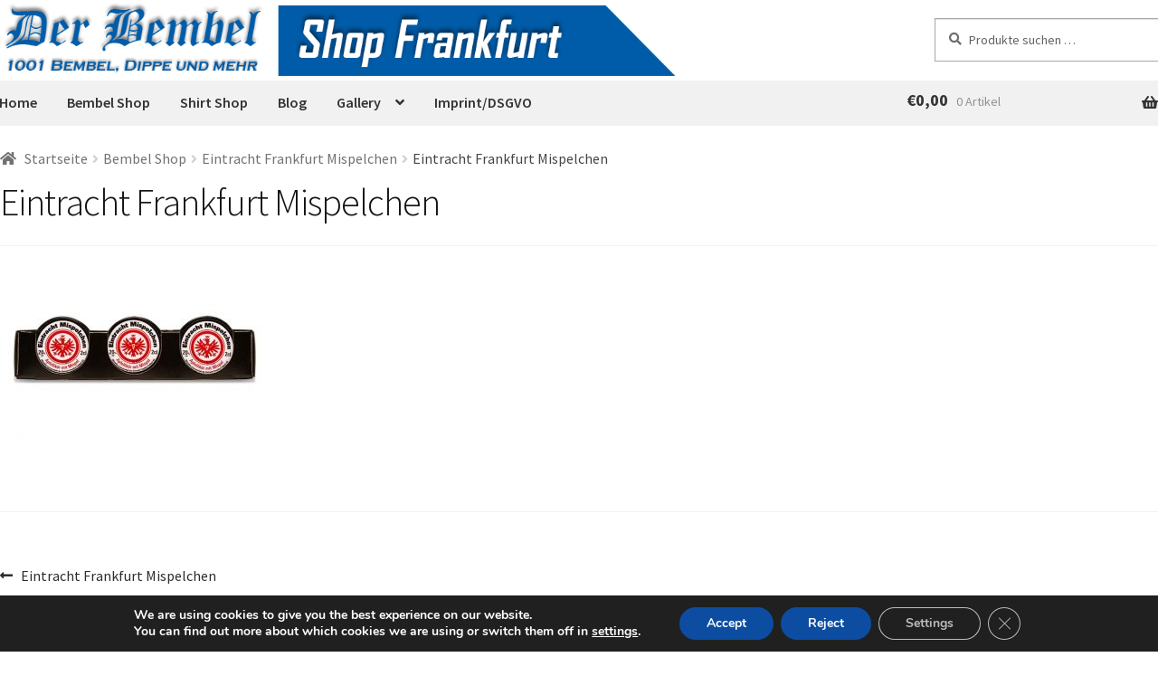

--- FILE ---
content_type: text/css; charset=utf-8
request_url: https://www.bembelproduktion.de/wp-content/themes/storefront-child/style.css?ver=1.0.2
body_size: 15630
content:
/*
Theme Name: storefront-child
Theme URI: bembelproduktion
Template: storefront
Author: bembel
Version: 1.0.2
Updated: 2024-07-28 21:38:58

*/



html{
    font-family:sans-serif;
    -ms-text-size-adjust:100%;
    -webkit-text-size-adjust:100%
}
body{
    margin:0
}
article,aside,details,figcaption,figure,footer,header,hgroup,main,menu,nav,section,summary{
    display:block
}
audio,canvas,progress,video{
    display:inline-block;
    vertical-align:baseline
}
audio:not([controls]){
    display:none;
    height:0
}
[hidden],template{
    display:none
}
a{
    background-color:rgba(0,0,0,0)
}
a:active,a:hover{
    outline:0
}
abbr[title]{
    border-bottom:1px dotted
}
b,strong{
    font-weight:bold
}
dfn{
    font-style:italic
}
h1{
    font-size:2em;
    margin:.67em 0
}
mark{
    background:#ff0;
    color:#000
}
small{
    font-size:80%
}
sub,sup{
    font-size:75%;
    line-height:0;
    position:relative;
    vertical-align:baseline
}
sup{
    top:-0.5em
}
sub{
    bottom:-0.25em
}
img{
    border:0
}
svg:not(:root){
    overflow:hidden
}
figure{
    margin:1em 40px
}
hr{
    box-sizing:content-box;
    height:0
}
pre{
    overflow:auto
}
code,kbd,pre,samp{
    font-family:monospace,monospace;
    font-size:1em
}
button,input,optgroup,select,textarea{
    color:inherit;
    font:inherit;
    margin:0
}
button{
    overflow:visible
}
button,select{
    text-transform:none
}
button,html input[type=button],input[type=reset],input[type=submit]{
    -webkit-appearance:button;
    cursor:pointer
}
button[disabled],html input[disabled]{
    cursor:default
}
button::-moz-focus-inner,input::-moz-focus-inner{
    border:0;
    padding:0
}
input{
    line-height:normal
}
input[type=checkbox],input[type=radio]{
    box-sizing:border-box;
    padding:0
}
input[type=number]::-webkit-inner-spin-button,input[type=number]::-webkit-outer-spin-button{
    height:auto
}
input[type=search]{
    -webkit-appearance:textfield;
    box-sizing:content-box
}
input[type=search]::-webkit-search-cancel-button,input[type=search]::-webkit-search-decoration{
    -webkit-appearance:none
}
fieldset{
    border:1px solid silver;
    margin:0 2px;
    padding:.35em .625em .75em
}
legend{
    border:0;
    padding:0
}
textarea{
    overflow:auto
}
optgroup{
    font-weight:bold
}
table{
    border-collapse:collapse;
    border-spacing:0
}
td,th{
    padding:0
}
body{
    -ms-word-wrap:break-word;
    word-wrap:break-word
}
body,button,input,textarea{
    color:#43454b;
    font-family:"Source Sans Pro","HelveticaNeue-Light","Helvetica Neue Light","Helvetica Neue",Helvetica,Arial,"Lucida Grande",sans-serif;
    line-height:1.618;
    text-rendering:optimizeLegibility;
    font-weight:400
}
select{
    color:initial;
    font-family:"Source Sans Pro","HelveticaNeue-Light","Helvetica Neue Light","Helvetica Neue",Helvetica,Arial,"Lucida Grande",sans-serif;
    max-width:100%
}
summary{
    display:list-item
}
h1,h2,h3,h4,h5,h6{
    clear:both;
    font-weight:300;
    margin:0 0 .5407911001em;
    color:#131315
}
h1 a,h2 a,h3 a,h4 a,h5 a,h6 a{
    font-weight:300
}
h1,.alpha{
    font-size:2.617924em;
    line-height:1.214;
    letter-spacing:-1px
}
h2,.beta{
    font-size:2em;
    line-height:1.214
}
h2+h3,.beta+h3{
    border-top:1px solid rgba(0,0,0,.05);
    padding-top:.5407911001em
}
h3,.gamma{
    font-size:1.618em
}
h4,.delta{
    font-size:1.41575em
}
.alpha,.beta,.gamma,.delta{
    display:block
}
p+h2,p+header h2,p+h3,p+h4,ul+h2,ul+header h2,ul+h3,ul+h4,ol+h2,ol+header h2,ol+h3,ol+h4,table+h2,table+header h2,table+h3,table+h4,blockquote+h2,blockquote+header h2,blockquote+h3,blockquote+h4,form+h2,form+header h2,form+h3,form+h4{
    margin-top:2.2906835em
}
hr{
    background-color:#ccc;
    border:0;
    height:1px;
    margin:0 0 1.41575em
}
p{
    margin:0 0 1.41575em
}
ul,ol{
    margin:0 0 1.41575em 3em;
    padding:0
}
ul{
    list-style:disc
}
ol{
    list-style:decimal
}
li>ul,li>ol{
    margin-bottom:0;
    margin-left:1em
}
dt{
    font-weight:600
}
dd{
    margin:0 0 1.618em
}
b,strong{
    font-weight:600
}
dfn,cite,em,i{
    font-style:italic
}
blockquote{
    padding:0 1em;
    border-left:3px solid rgba(0,0,0,.05);
    font-style:italic
}
address{
    margin:0 0 1.41575em
}
pre{
    background:rgba(0,0,0,.1);
    font-family:"Courier 10 Pitch",Courier,monospace;
    margin-bottom:1.618em;
    padding:1.618em;
    overflow:auto;
    max-width:100%
}
code,kbd,tt,var{
    font-family:Monaco,Consolas,"Andale Mono","DejaVu Sans Mono",monospace;
    background-color:rgba(0,0,0,.05);
    padding:.202em .5407911001em
}
abbr,acronym{
    border-bottom:1px dotted #666;
    cursor:help
}
mark,ins{
    text-decoration:none;
    font-weight:600;
    background:rgba(0,0,0,0)
}
sup,sub{
    font-size:75%;
    height:0;
    line-height:0;
    position:relative;
    vertical-align:baseline
}
sup{
    bottom:1ex
}
sub{
    top:.5ex
}
small{
    font-size:75%
}
big{
    font-size:125%
}
figure{
    margin:0
}
img{
    height:auto;
    max-width:100%;
    display:block;
    border-radius:3px
}
a{
    color:#2c2d33;
    text-decoration:none
}
a:focus,input:focus,textarea:focus,button:focus{
    outline:2px solid #7f54b3
}
.storefront-cute *{
    font-family:"Comic Sans MS",sans-serif
}
*{
    box-sizing:border-box
}
body{
    background-color:#fff;
    overflow-x:hidden
}
.site{
/*     overflow-x:hidden */
}
.site-content,.header-widget-region{
    -webkit-tap-highlight-color:rgba(0,0,0,0)
}
.site-header{
    /* background-color:#2c2d33; */
    /* padding-top:1.618em; */
    padding-bottom:1.618em;
    color:#9aa0a7;
    background-position:center center;
    position:relative;
    z-index:999;
    border-bottom:1px solid rgba(0,0,0,0)
}
.site-header .site-logo-anchor,.site-header .site-logo-link,.site-header .custom-logo-link{
    display:block;
    margin-bottom:0
}
.site-header .site-logo-anchor img,.site-header .site-logo-link img,.site-header .custom-logo-link img{
    width:100%;
    max-width:210px
}
.site-header .widget{
    margin-bottom:0
}
.home.blog .site-header,.home.page:not(.page-template-template-homepage) .site-header,.home.post-type-archive-product .site-header{
     margin-bottom:0em 
}
.no-wc-breadcrumb .site-header{
    margin-bottom:4.235801032em
}
.no-wc-breadcrumb.page-template-template-homepage .site-header{
    margin-bottom:0
}
.header-widget-region{
    position:relative;
    z-index:99
}
.header-widget-region::before,.header-widget-region::after{
    content:"";
    display:table
}
.header-widget-region::after{
    clear:both
}
.header-widget-region .widget{
    margin:0;
    padding:1em 0;
    font-size:.875em
}
.site-branding{
    float:left;
    margin-bottom:0;
    width:calc(100% - 120px)
}
.site-branding .site-title{
    font-size:2em;
    letter-spacing:-1px;
    margin:0
}
.site-branding .site-title a{
    font-weight:700
}
.site-branding .site-description{
    font-size:.875em;
    display:none
}
.site-branding .logo{
    margin:0
}
.site-main{
    /* margin-bottom:2.617924em */
}
.site-content{
    outline:none
}
.page-template-template-homepage:not(.has-post-thumbnail) .site-main{
    padding-top:4.235801032em
}
.page-template-template-homepage .type-page{
    padding-top:2.617924em;
    padding-bottom:2.617924em;
    position:relative
}
.page-template-template-homepage .type-page .storefront-hero__button-edit{
    position:absolute;
    top:1em;
    right:1em;
    font-size:.875em
}
.page-template-template-homepage .entry-content{
    font-size:1.1em
}
.page-template-template-homepage .entry-content p:last-child{
    margin-bottom:0
}
.page-template-template-homepage .entry-header h1{
    font-size:3.706325903em;
    margin-bottom:.2360828548em
}
.page-template-template-homepage .entry-content,.page-template-template-homepage .entry-header{
    max-width:41.0994671405em;
    margin-left:auto;
    margin-right:auto;
    text-align:center
}
.page-template-template-homepage.has-post-thumbnail .type-page.has-post-thumbnail{
    background-size:cover;
    background-position:center center;
    padding-top:6.8535260698em;
    padding-bottom:6.8535260698em
}
.page-template-template-homepage.has-post-thumbnail .type-page.has-post-thumbnail .entry-content,.page-template-template-homepage.has-post-thumbnail .type-page.has-post-thumbnail .entry-title{
    opacity:0;
    transition:all,ease,.5s
}
.page-template-template-homepage.has-post-thumbnail .type-page.has-post-thumbnail .entry-content.loaded,.page-template-template-homepage.has-post-thumbnail .type-page.has-post-thumbnail .entry-title.loaded{
    opacity:1
}
.site-footer{
    /* background-color:#f3f3f3; */
    color:#fff;
    padding:24px 10px;
}
.site-footer h1,.site-footer h2,.site-footer h3,.site-footer h4,.site-footer h5,.site-footer h6{
    color:#333437
}
.site-footer a{
    color:#2c2d33;
    text-decoration:underline
}
.site-footer a:hover{
    text-decoration:none
}
.site-footer a.button,.site-footer a.components-button:not(.is-link),.site-footer a.wp-block-button__link{
    text-decoration:none
}
.site-info {
    padding: 10px 0px 0px;
}
.site-info span[role=separator]{
    padding:0 .2360828548em 0 .3342343017em
}
.site-info span[role=separator]::before{
    content:"|"
}
.alignleft{
    display:inline;
    float:left;
    margin-right:1em
}
.alignright{
    display:inline;
    float:right;
    margin-left:1em
}
.aligncenter{
    clear:both;
    display:block;
    margin:0 auto
}
.screen-reader-text{
    border:0;
    clip:rect(1px, 1px, 1px, 1px);
    -webkit-clip-path:inset(50%);
    clip-path:inset(50%);
    height:1px;
    margin:-1px;
    overflow:hidden;
    padding:0;
    position:absolute;
    width:1px;
    word-wrap:normal !important
}
.screen-reader-text:focus{
    background-color:#f1f1f1;
    border-radius:3px;
    box-shadow:0 0 2px 2px rgba(0,0,0,.6);
    clip:auto !important;
    display:block;
    font-weight:700;
    height:auto;
    left:0;
    line-height:normal;
    padding:1em 1.618em;
    text-decoration:none;
    top:0;
    width:auto;
    z-index:100000;
    outline:none
}
.screen-reader-text.skip-link:focus{
    -webkit-clip-path:none;
    clip-path:none
}
.clear::before,.clear::after,.entry-content::before,.entry-content::after,.comment-content::before,.comment-content::after,.site-header::before,.site-header::after,.site-content::before,.site-content::after,.site-footer::before,.site-footer::after{
    content:"";
    display:table
}
.clear::after,.entry-content::after,.comment-content::after,.site-header::after,.site-content::after,.site-footer::after{
    clear:both
}
table{
    border-spacing:0;
    width:100%;
    margin:0 0 1.41575em;
    border-collapse:separate
}
table caption{
    padding:1em 0;
    font-weight:600
}
table td,table th{
    padding:1em 1.41575em;
    text-align:left;
    vertical-align:top
}
table td p:last-child,table th p:last-child{
    margin-bottom:0
}
table th{
    font-weight:600
}
table thead th{
    padding:1.41575em;
    vertical-align:middle
}
table tbody h2{
    font-size:1em;
    letter-spacing:normal;
    font-weight:400
}
table tbody h2 a{
    font-weight:400
}
.error404 .site-content .widget_product_search{
    padding:1.618em;
    background-color:rgba(0,0,0,.025)
}
.error404 .site-content .widget_product_search form{
    margin:0
}
.error404.right-sidebar .content-area,.error404.left-sidebar .content-area{
    width:100%
}
.error404 .fourohfour-columns-2{
    padding:2.617924em 0;
    border:1px solid rgba(0,0,0,.05);
    border-width:1px 0;
    margin-bottom:2.617924em
}
.error404 .fourohfour-columns-2::before,.error404 .fourohfour-columns-2::after{
    content:"";
    display:table
}
.error404 .fourohfour-columns-2::after{
    clear:both
}
.error404 .fourohfour-columns-2 ul.products li.product,.error404 .fourohfour-columns-2 .widget{
    margin-bottom:0
}
.error404 .fourohfour-columns-2 .col-1 ul.products{
    margin-bottom:2.2906835em
}
.error404 .fourohfour-columns-2 .col-1 ul.products li.product{
    width:45.4545454545%;
    float:left;
    margin-right:9.0909090909%
}
.error404 .fourohfour-columns-2 .col-1 ul.products li.product:last-child{
    margin-right:0
}
.error404 .fourohfour-columns-2 .col-2{
    padding:1.618em;
    background-color:rgba(0,0,0,.025)
}
#comments{
    padding-top:2.617924em
}
#comments .comments-title{
    border-bottom:1px solid rgba(0,0,0,.05);
    padding-bottom:.5407911001em;
    margin-bottom:1.618em
}
#comments .comment-list{
    list-style:none;
    margin-left:0
}
#comments .comment-list .comment-body::before,#comments .comment-list .comment-body::after{
    content:"";
    display:table
}
#comments .comment-list .comment-body::after{
    clear:both
}
#comments .comment-list .comment-content{
    padding-bottom:1.618em;
    margin-bottom:1.618em
}
#comments .comment-list .comment-content .comment-text{
    padding:1.618em;
    border-radius:3px
}
#comments .comment-list .comment-content .comment-text p:last-child{
    margin-bottom:0
}
#comments .comment-list .comment-meta{
    margin-bottom:1em
}
#comments .comment-list .comment-meta .avatar{
    margin-bottom:1em;
    max-width:64px;
    height:auto
}
#comments .comment-list .comment-meta a.comment-date{
    font-size:.875em
}
#comments .comment-list .comment-meta cite{
    font-style:normal;
    clear:both;
    display:block
}
#comments .comment-list .reply{
    margin-bottom:1.618em;
    padding-top:.6180469716em
}
#comments .comment-list .reply::before,#comments .comment-list .reply::after{
    content:"";
    display:table
}
#comments .comment-list .reply::after{
    clear:both
}
#comments .comment-list .reply a{
    display:inline-block;
    margin-right:1em
}
#comments .comment-list .reply a:last-child{
    margin-right:0
}
#comments .comment-list .children{
    list-style:none
}
.comment-content a{
    word-wrap:break-word
}
#respond{
    clear:both;
    padding:1.618em;
    background-color:rgba(0,0,0,.0125);
    position:relative
}
#respond .comment-form-author input,#respond .comment-form-email input,#respond .comment-form-url input{
    width:100%
}
#respond .form-submit,#respond form{
    margin-bottom:0
}
#respond #cancel-comment-reply-link{
    position:absolute;
    top:.5407911001em;
    right:.5407911001em;
    display:block;
    height:1em;
    width:1em;
    overflow:hidden;
    line-height:1;
    font-size:1.41575em;
    text-align:center;
    transition:transform,ease,.3s
}
#respond #cancel-comment-reply-link:hover{
    transform:scale(1.3)
}
.hentry{
    /* margin:0 0 4.235801032em */
}
.hentry .wp-post-image{
    margin-bottom:1.618em;
    margin-left:auto;
    margin-right:auto
}
.hentry .entry-header{
    margin-bottom:1em;
    border-bottom:1px solid rgba(0,0,0,.05)
}
.hentry .entry-header .posted-on,.hentry .entry-header .post-author,.hentry .entry-header .post-comments,.hentry .entry-header .byline{
    font-size:.875em
}
.hentry .entry-header .posted-on a,.hentry .entry-header .post-author a,.hentry .entry-header .post-comments a,.hentry .entry-header .byline a{
    font-weight:600;
    text-decoration:underline
}
.hentry .entry-header .posted-on a:hover,.hentry .entry-header .post-author a:hover,.hentry .entry-header .post-comments a:hover,.hentry .entry-header .byline a:hover{
    text-decoration:none
}
.hentry .entry-content a{
    text-decoration:underline
}
.hentry .entry-content a:hover{
    text-decoration:none
}
.hentry .entry-content a.button,.hentry .entry-content a.components-button:not(.is-link),.hentry .entry-content a.wp-block-button__link{
    text-decoration:none
}
.hentry .entry-taxonomy{
    margin:1.41575em 0 0;
    padding-top:1em;
    border-top:1px solid rgba(0,0,0,.05)
}
.hentry.type-page .entry-header{
    border-bottom:0;
    margin-bottom:0
}
.cat-links,.tags-links{
    font-size:.875em
}
.cat-links a,.tags-links a{
    color:#727272;
    font-weight:600;
    text-decoration:underline
}
.byline,.updated:not(.published){
    display:none
}
.single .byline,.group-blog .byline{
    display:inline
}
.page-links{
    clear:both;
    margin:0 0 1em
}
form{
    margin-bottom:1.618em
}
button,input,select,textarea{
    font-size:100%;
    margin:0
}
button,input[type=button],input[type=reset],input[type=submit],.button,.wc-block-grid__products .wc-block-grid__product .wp-block-button__link,.added_to_cart{
    border:0;
    border-radius:0;
    background:none;
    background-color:#43454b;
    border-color:#43454b;
    color:#fff;
    cursor:pointer;
    padding:.6180469716em 1.41575em;
    text-decoration:none;
    font-weight:600;
    text-shadow:none;
    display:inline-block;
    -webkit-appearance:none
}
button::after,input[type=button]::after,input[type=reset]::after,input[type=submit]::after,.button::after,.wc-block-grid__products .wc-block-grid__product .wp-block-button__link::after,.added_to_cart::after{
    display:none
}
button.cta,button.alt,input[type=button].cta,input[type=button].alt,input[type=reset].cta,input[type=reset].alt,input[type=submit].cta,input[type=submit].alt,.button.cta,.button.alt,.wc-block-grid__products .wc-block-grid__product .wp-block-button__link.cta,.wc-block-grid__products .wc-block-grid__product .wp-block-button__link.alt,.added_to_cart.cta,.added_to_cart.alt{
    background-color:#2c2d33;
    border-color:#2c2d33
}
button.cta:hover,button.alt:hover,input[type=button].cta:hover,input[type=button].alt:hover,input[type=reset].cta:hover,input[type=reset].alt:hover,input[type=submit].cta:hover,input[type=submit].alt:hover,.button.cta:hover,.button.alt:hover,.wc-block-grid__products .wc-block-grid__product .wp-block-button__link.cta:hover,.wc-block-grid__products .wc-block-grid__product .wp-block-button__link.alt:hover,.added_to_cart.cta:hover,.added_to_cart.alt:hover{
    background-color:#2c2d33
}
button:hover,input[type=button]:hover,input[type=reset]:hover,input[type=submit]:hover,.button:hover,.wc-block-grid__products .wc-block-grid__product .wp-block-button__link:hover,.added_to_cart:hover{
    color:#fff
}
button.loading,input[type=button].loading,input[type=reset].loading,input[type=submit].loading,.button.loading,.wc-block-grid__products .wc-block-grid__product .wp-block-button__link.loading,.added_to_cart.loading{
    opacity:.5
}
button.small,input[type=button].small,input[type=reset].small,input[type=submit].small,.button.small,.wc-block-grid__products .wc-block-grid__product .wp-block-button__link.small,.added_to_cart.small{
    padding:.5407911001em .875em;
    font-size:.875em
}
button.disabled,button:disabled,input[type=button].disabled,input[type=button]:disabled,input[type=reset].disabled,input[type=reset]:disabled,input[type=submit].disabled,input[type=submit]:disabled,.button.disabled,.button:disabled,.wc-block-grid__products .wc-block-grid__product .wp-block-button__link.disabled,.wc-block-grid__products .wc-block-grid__product .wp-block-button__link:disabled,.added_to_cart.disabled,.added_to_cart:disabled{
    opacity:.5 !important;
    cursor:not-allowed
}
button.disabled:hover,button:disabled:hover,input[type=button].disabled:hover,input[type=button]:disabled:hover,input[type=reset].disabled:hover,input[type=reset]:disabled:hover,input[type=submit].disabled:hover,input[type=submit]:disabled:hover,.button.disabled:hover,.button:disabled:hover,.wc-block-grid__products .wc-block-grid__product .wp-block-button__link.disabled:hover,.wc-block-grid__products .wc-block-grid__product .wp-block-button__link:disabled:hover,.added_to_cart.disabled:hover,.added_to_cart:disabled:hover{
    opacity:.5 !important
}
.button.woocommerce-MyAccount-downloads-file{
    overflow-wrap:anywhere;
    word-break:break-word;
    -ms-word-break:break-all
}
.wc-block-components-button:not(.is-link).disabled,.wc-block-components-button:not(.is-link):disabled{
    opacity:.5;
    cursor:not-allowed
}
.wc-block-components-button:not(.is-link).disabled:hover,.wc-block-components-button:not(.is-link):disabled:hover{
    opacity:.5
}
input[type=checkbox],input[type=radio]{
    padding:0
}
input[type=checkbox]+label,input[type=radio]+label{
    margin:0 0 0 .3819820591em
}
input[type=search]::-webkit-search-decoration{
    -webkit-appearance:none
}
input[type=search]{
    box-sizing:border-box
}
input[type=search]::placeholder{
    color:#616161
}
button::-moz-focus-inner,input::-moz-focus-inner{
    border:0;
    padding:0
}
input[type=text],input[type=number],input[type=email],input[type=tel],input[type=url],input[type=password],input[type=search],textarea,.input-text{
    padding:.6180469716em;
     background-color:inherit;
    color:#43454b;
    border:0;
    border: 1px solid #a8a8a8;
    -webkit-appearance:none;
    box-sizing:border-box;
    font-weight:400;
    box-shadow:inset 0 1px 1px rgba(0,0,0,.125)
}
input[type=text]:focus,input[type=number]:focus,input[type=email]:focus,input[type=tel]:focus,input[type=url]:focus,input[type=password]:focus,input[type=search]:focus,textarea:focus,.input-text:focus{
    background-color:inherit;
}
textarea{
    overflow:auto;
    padding-left:.875em;
    vertical-align:top;
    width:100%
}
label{
    font-weight:400
}
label.inline input{
    width:auto
}
fieldset{
    padding:1.618em;
    padding-top:1em;
    border:0;
    margin:0;
    margin-bottom:1.618em;
    margin-top:1.618em
}
fieldset legend{
    font-weight:600;
    padding:.6180469716em 1em;
    margin-left:-1em
}
[placeholder]:focus::-webkit-input-placeholder{
    -webkit-transition:opacity .5s .5s ease;
    transition:opacity .5s .5s ease;
    opacity:0
}
.page-content img.wp-smiley,.entry-content img.wp-smiley,.comment-content img.wp-smiley{
    border:none;
    margin-bottom:0;
    margin-top:0;
    padding:0;
    display:inline-block;
    border-radius:0
}
.wp-caption{
    margin-bottom:1em;
    max-width:100%
}
.wp-caption img[class*=wp-image-]{
    display:block;
    margin:0 auto
}
.wp-caption .wp-caption-text{
    text-align:left;
    font-style:italic;
    border-bottom:2px solid rgba(0,0,0,.05);
    padding:1em 0
}
.gallery{
    margin-bottom:1em
}
.gallery::before,.gallery::after{
    content:"";
    display:table
}
.gallery::after{
    clear:both
}
.gallery .gallery-item{
    float:left
}
.gallery .gallery-item .gallery-icon a{
    display:block
}
.gallery .gallery-item .gallery-icon img{
    border:none;
    height:auto;
    margin:0 auto
}
.gallery .gallery-item .gallery-caption{
    margin:0;
    text-align:center
}
.gallery.gallery-columns-1 .gallery-item{
    width:100%
}
.gallery.gallery-columns-2 .gallery-item{
    width:50%
}
.gallery.gallery-columns-3 .gallery-item{
    width:33.3%
}
.gallery.gallery-columns-4 .gallery-item{
    width:25%
}
.gallery.gallery-columns-5 .gallery-item{
    width:20%
}
.gallery.gallery-columns-6 .gallery-item{
    width:16.666666667%
}
.gallery.gallery-columns-7 .gallery-item{
    width:14.285714286%
}
.gallery.gallery-columns-8 .gallery-item{
    width:12.5%
}
.gallery.gallery-columns-9 .gallery-item{
    width:11.111111111%
}
embed,iframe,object,video{
    max-width:100%
}
.secondary-navigation{
    display:none
}
button.menu-toggle{
    cursor:pointer;
    text-align:left;
    float:right;
    position:relative;
    border:2px solid rgba(0,0,0,0);
    box-shadow:none;
    border-radius:2px;
    background-image:none;
    padding:.6180469716em .875em .6180469716em 2.617924em;
    font-size:.875em;
    max-width:120px
}
button.menu-toggle:hover{
    background-image:none
}
button.menu-toggle span::before{
    transition:all,ease,.2s
}
button.menu-toggle::before,button.menu-toggle::after,button.menu-toggle span::before{
    content:"";
    display:block;
    height:2px;
    width:14px;
    position:absolute;
    top:50%;
    left:1em;
    margin-top:-1px;
    transition:all,ease,.2s;
    border-radius:3px
}
button.menu-toggle::before{
    transform:translateY(-4px)
}
button.menu-toggle::after{
    transform:translateY(4px)
}
.toggled button.menu-toggle::before,.toggled button.menu-toggle::after{
    transform:rotate(45deg)
}
.toggled button.menu-toggle::after{
    transform:rotate(-45deg)
}
.toggled button.menu-toggle span::before{
    opacity:0
}
.primary-navigation{
    display:none
}
.main-navigation::before,.main-navigation::after{
    content:"";
    display:table
}
.main-navigation::after{
    clear:both
}
.main-navigation div.menu{
    display:none
}
.main-navigation div.menu:last-child{
    display:block
}
.main-navigation .menu{
    clear:both
}
.handheld-navigation,.nav-menu,.main-navigation div.menu>ul:not(.nav-menu){
    overflow:hidden;
    max-height:0;
    transition:all,ease,.8s
}
.handheld-navigation{
    clear:both
}
.handheld-navigation ul{
    margin:0
}
.handheld-navigation ul.menu li{
    position:relative
}
.handheld-navigation ul.menu li button::after{
    transition:all,ease,.9s
}
.handheld-navigation ul.menu li button.toggled-on::after{
    transform:rotate(180deg)
}
.handheld-navigation ul.menu .sub-menu{
    visibility:hidden;
    opacity:0;
    max-height:0;
    transition:all,ease,.9s
}
.handheld-navigation ul.menu .sub-menu.toggled-on{
    visibility:visible;
    max-height:9999px;
    opacity:1
}
.handheld-navigation .dropdown-toggle{
    background:rgba(0,0,0,0);
    position:absolute;
    top:0;
    right:0;
    display:block
}
.main-navigation.toggled .handheld-navigation,.main-navigation.toggled .menu>ul:not(.nav-menu),.main-navigation.toggled ul[aria-expanded=true]{
    max-height:9999px
}
.main-navigation ul{
    margin-left:0;
    list-style:none;
    margin-bottom:0
}
.main-navigation ul ul{
    display:block;
    margin-left:1.41575em
}
.main-navigation ul li a{
    padding:.875em 0;
    display:block
}
.main-navigation ul li a:hover{
    color:#e6e6e6
}
.site-main nav.navigation{
    clear:both;
    padding:2.617924em 0
}
.site-main nav.navigation::before,.site-main nav.navigation::after{
    content:"";
    display:table
}
.site-main nav.navigation::after{
    clear:both
}
.site-main nav.navigation .nav-previous a,.site-main nav.navigation .nav-next a{
    display:inline-block
}
.site-main nav.navigation .nav-previous{
    float:left;
    width:50%
}
.site-main nav.navigation .nav-next{
    float:right;
    text-align:right;
    width:50%
}
.pagination,.woocommerce-pagination{
    padding:1em 0;
    border:1px solid rgba(0,0,0,.05);
    border-width:1px 0;
    text-align:center;
    clear:both
}
.pagination ul.page-numbers::before,.pagination ul.page-numbers::after,.woocommerce-pagination ul.page-numbers::before,.woocommerce-pagination ul.page-numbers::after{
    content:"";
    display:table
}
.pagination ul.page-numbers::after,.woocommerce-pagination ul.page-numbers::after{
    clear:both
}
.pagination .page-numbers,.woocommerce-pagination .page-numbers{
    list-style:none;
    margin:0;
    vertical-align:middle
}
.pagination .page-numbers li,.woocommerce-pagination .page-numbers li{
    display:inline-block
}
.pagination .page-numbers li .page-numbers,.woocommerce-pagination .page-numbers li .page-numbers{
    border-left-width:0;
    display:inline-block;
    padding:.3342343017em .875em;
    background-color:rgba(0,0,0,.025);
    color:#43454b
}
.pagination .page-numbers li .page-numbers.current,.woocommerce-pagination .page-numbers li .page-numbers.current{
    background-color:#2c2d33;
    border-color:#2c2d33
}
.pagination .page-numbers li .page-numbers.dots,.woocommerce-pagination .page-numbers li .page-numbers.dots{
    background-color:rgba(0,0,0,0)
}
.pagination .page-numbers li .page-numbers.prev,.pagination .page-numbers li .page-numbers.next,.woocommerce-pagination .page-numbers li .page-numbers.prev,.woocommerce-pagination .page-numbers li .page-numbers.next{
    padding-left:1em;
    padding-right:1em
}
.pagination .page-numbers li a.page-numbers:hover,.woocommerce-pagination .page-numbers li a.page-numbers:hover{
    background-color:rgba(0,0,0,.05)
}
.rtl .pagination a.next,.rtl .pagination a.prev,.rtl .woocommerce-pagination a.next,.rtl .woocommerce-pagination a.prev{
    transform:rotateY(180deg)
}
.widget{
    margin:0 0 0
}
.widget select{
    max-width:100%
}
.widget .widget-search .search-submit{
    border:0;
    clip:rect(1px, 1px, 1px, 1px);
    -webkit-clip-path:inset(50%);
    clip-path:inset(50%);
    height:1px;
    margin:-1px;
    overflow:hidden;
    padding:0;
    position:absolute;
    width:1px;
    word-wrap:normal !important
}
.widget .widget-title,.widget .widgettitle{
    font-size:1.41575em;
    letter-spacing:0;
    margin-bottom:1em;
    font-weight:300;
    border-bottom: 1px solid rgba(255, 255, 255, 0.3);
    padding: 0 0 0.5em;
    margin-bottom: 1em;
    font-weight: 300;
}

.widget ul{
    margin-left:0;
    list-style:none
}
.widget ul ul{
    margin-left:1.618em
}
.widget-area .widget{
    font-size:.875em;
    font-weight:400
}
.widget-area .widget h1.widget-title{
    font-size:1.41575em
}
.widget-area .widget a{
    font-weight:600;
    text-decoration:underline
}
.widget-area .widget a:hover{
    text-decoration:none
}
.widget-area .widget a.button,.widget-area .widget a.components-button:not(.is-link),.widget-area .widget a.wp-block-button__link{
    text-decoration:none
}
.widget-area .widget a.button{
    font-weight:600 !important
}
.widget_search form:not(.wp-block-search),.widget_product_search form:not(.wp-block-search){
    position:relative
}
.widget_search form:not(.wp-block-search) input[type=text],.widget_search form:not(.wp-block-search) input[type=search],.widget_product_search form:not(.wp-block-search) input[type=text],.widget_product_search form:not(.wp-block-search) input[type=search]{
    width:100%
}
.widget_search form:not(.wp-block-search) input[type=submit],.widget_search form:not(.wp-block-search) button[type=submit],.widget_product_search form:not(.wp-block-search) input[type=submit],.widget_product_search form:not(.wp-block-search) button[type=submit]{
    border:0;
    clip:rect(1px, 1px, 1px, 1px);
    -webkit-clip-path:inset(50%);
    clip-path:inset(50%);
    height:1px;
    margin:-1px;
    overflow:hidden;
    padding:0;
    position:absolute;
    width:1px;
    word-wrap:normal !important;
    top:0;
    left:0
}
.widget_recent_entries ul,.widget_pages ul,.widget_categories ul,.widget_archive ul,.widget_recent_comments ul,.widget_nav_menu ul,.widget_links ul,.widget_product_categories ul,.widget_layered_nav ul,.widget_layered_nav_filters ul{
    margin:0
}
.widget_recent_entries ul li,.widget_pages ul li,.widget_categories ul li,.widget_archive ul li,.widget_recent_comments ul li,.widget_nav_menu ul li,.widget_links ul li,.widget_product_categories ul li,.widget_layered_nav ul li,.widget_layered_nav_filters ul li{
    list-style:none;
    margin-bottom:1em;
    line-height:1.41575em
}
.widget_recent_entries ul .children,.widget_pages ul .children,.widget_categories ul .children,.widget_archive ul .children,.widget_recent_comments ul .children,.widget_nav_menu ul .children,.widget_links ul .children,.widget_product_categories ul .children,.widget_layered_nav ul .children,.widget_layered_nav_filters ul .children{
    margin-left:0;
    margin-top:1em
}
#wp-calendar th,#wp-calendar td,.wp-calendar-table th,.wp-calendar-table td{
    padding:.236em;
    text-align:center
}
.widget_recent_entries ul ul.children,.widget_pages ul ul.children{
    margin:.6180469716em 0 0 1.41575em
}
.widget_rating_filter .wc-layered-nav-rating{
    margin-bottom:.6180469716em
}
.widget_rating_filter .wc-layered-nav-rating a{
    text-decoration:none !important
}
.widget_rating_filter .wc-layered-nav-rating .star-rating{
    display:inline-block;
    height:1em;
    line-height:1
}
@media(min-width: 768px){
    table.shop_table_responsive tbody tr td,table.shop_table_responsive tbody tr th{
        text-align:left
    }
    .site-header{
        padding-top:0px;
		padding-bottom:0px;
    }
    .site-header .site-branding{
        display:block;
        width:100%;
        float:left;
        margin-left:0;
        margin-right:0;
        clear:both
    }
    .site-header .site-branding img{
        height:auto;
        max-width:750px;
        max-height:none
    }
    .woocommerce-active .site-header .site-branding{
        width:73.9130434783%;
        float:left;
        margin-right:4.347826087%
    }
    .woocommerce-active .site-header .site-search{
        width:21.7391304348%;
        float:right;
        margin-right:0;
        clear:none;
        margin-top:20px;
    }
    .woocommerce-active .site-header .main-navigation{
        width:73.9130434783%;
        float:left;
        margin-right:4.347826087%;
        clear:both
    }
    .woocommerce-active .site-header .site-header-cart{
        width:21.7391304348%;
        float:right;
        margin-right:0;
        margin-bottom:0
    }
    .storefront-secondary-navigation .site-header .site-branding{
        width:39.1304347826%;
        float:left;
        margin-right:4.347826087%
    }
    .storefront-secondary-navigation .site-header .secondary-navigation{
        width:56.5217391304%;
        float:right;
        margin-right:0
    }
    .storefront-secondary-navigation.woocommerce-active .site-header .site-branding{
        width:21.7391304348%;
        float:left;
        margin-right:4.347826087%
    }
    .storefront-secondary-navigation.woocommerce-active .site-header .secondary-navigation{
        width:47.8260869565%;
        float:left;
        margin-right:4.347826087%
    }
    .site-branding .site-description{
        margin-bottom:0;
        display:block
    }
    .site-branding,.site-search,.site-header-cart,.site-logo-anchor,.site-logo-link,.custom-logo-link{
        /* margin-bottom:1.41575em */
    }
    .site-header .subscribe-and-connect-connect{
        float:right;
        margin-bottom:1em
    }
    .site-header .subscribe-and-connect-connect .icons{
        list-style:none;
        margin:0
    }
    .site-header .subscribe-and-connect-connect .icons a{
        font-size:1em !important
    }
    .site-header .subscribe-and-connect-connect .icons li{
        margin:0 0 0 .5407911001em !important;
        display:inline-block
    }
    .col-full{
		max-width:1320px!important;
        width:1320px!important;
        max-width:100%;
        padding-left:0px;
        padding-right:0px;
        margin-left:auto;
        margin-right:auto;
        /* padding:0 2.617924em; */
        box-sizing:content-box
    }
    .col-full::before,.col-full::after{
        content:"";
        display:table
    }
    .col-full::after{
        clear:both
    }
    .col-full:after{
        content:" ";
        display:block;
        clear:both
    }
    .site-content::before,.site-content::after{
        content:"";
        display:table
    }
    .site-content::after{
        clear:both
    }
    .content-area{
        width:73.9130434783%;
        float:left;
        margin-right:4.347826087%
    }
    .widget-area{
        width:21.7391304348%;
        float:right;
        margin-right:0
    }
    .right-sidebar .content-area{
        width:73.9130434783%;
        float:left;
        margin-right:4.347826087%
    }
    .right-sidebar .widget-area{
        width:21.7391304348%;
        float:right;
        margin-right:0
    }
    .left-sidebar .content-area{
        width:73.9130434783%;
        float:right;
        margin-right:0
    }
    .left-sidebar .widget-area{
        width:21.7391304348%;
        float:left;
        margin-right:4.347826087%
    }
    .storefront-full-width-content .content-area{
        width:100%;
        float:left;
        margin-left:0;
        margin-right:0
    }
    .content-area,.widget-area{
        /* margin-bottom:2.617924em */
    }
    .page-template-template-fullwidth-php .content-area,.page-template-template-homepage-php .content-area{
        width:100%;
        float:left;
        margin-left:0;
        margin-right:0
    }
    .footer-widgets{
        padding-top:1.235801032em;
        border-bottom:inherit!Important;
    }
    .footer-widgets::before,.footer-widgets::after{
        content:"";
        display:table
    }
    .footer-widgets::after{
        clear:both
    }
    .footer-widgets.col-2 .block{
        width:47.8260869565%;
        float:left;
        margin-right:4.347826087%
    }
    .footer-widgets.col-2 .block.footer-widget-2{
        float:right;
        margin-right:0
    }
    .footer-widgets.col-3 .block{
        width:30.4347826087%;
        float:left;
        margin-right:4.347826087%
    }
    .footer-widgets.col-3 .block.footer-widget-3{
        float:right;
        margin-right:0
    }
    .footer-widgets.col-4 .block{
        width:21.7391304348%;
        float:left;
        margin-right:4.347826087%
    }
    .footer-widgets.col-4 .block.footer-widget-4{
        float:right;
        margin-right:0
    }
    .comment-list::before,.comment-list::after{
        content:"";
        display:table
    }
    .comment-list::after{
        clear:both
    }
    .comment-list .comment{
        clear:both
    }
    .comment-list .comment-meta{
        width:17.6470588235%;
        float:left;
        margin-right:5.8823529412%;
        text-align:right
    }
    .comment-list .comment-meta .avatar{
        float:right
    }
    .comment-list .comment-content{
        padding-bottom:3.706325903em;
        margin-bottom:3.706325903em
    }
    .comment-list .comment-content,.comment-list #respond{
        width:76.4705882353%;
        float:right;
        margin-right:0
    }
    .comment-list #respond{
        float:right
    }
    .comment-list #respond .comment-form-author,.comment-list #respond .comment-form-email,.comment-list #respond .comment-form-url{
        width:100%;
        margin-right:0
    }
    .comment-list .comment-body #respond{
        box-shadow:0 6px 2em rgba(0,0,0,.2);
        margin-bottom:2.617924em;
        margin-top:-1.618em
    }
    .comment-list .reply{
        clear:both;
        text-align:right
    }
    .comment-list ol.children{
        width:88.2352941176%;
        float:right;
        margin-right:0;
        list-style:none
    }
    .comment-list ol.children .comment-meta{
        width:20%;
        float:left;
        margin-right:6.6666666667%
    }
    .comment-list ol.children .comment-content,.comment-list ol.children #respond{
        width:73.3333333333%;
        float:right;
        margin-right:0
    }
    .comment-list ol.children ol.children{
        width:86.6666666667%;
        float:right;
        margin-right:0
    }
    .comment-list ol.children ol.children .comment-meta{
        width:23.0769230769%;
        float:left;
        margin-right:7.6923076923%
    }
    .comment-list ol.children ol.children .comment-content,.comment-list ol.children ol.children #respond{
        width:69.2307692308%;
        float:right;
        margin-right:0
    }
    .comment-list ol.children ol.children ol.children{
        width:84.6153846154%;
        float:right;
        margin-right:0
    }
    .comment-list ol.children ol.children ol.children .comment-meta{
        width:27.2727272727%;
        float:left;
        margin-right:9.0909090909%
    }
    .comment-list ol.children ol.children ol.children .comment-content,.comment-list ol.children ol.children ol.children #respond{
        width:63.6363636364%;
        float:right;
        margin-right:0
    }
    .comment-list ol.children ol.children ol.children ol.children{
        width:81.8181818182%;
        float:right;
        margin-right:0
    }
    .comment-list ol.children ol.children ol.children ol.children .comment-meta{
        width:33.3333333333%;
        float:left;
        margin-right:11.1111111111%
    }
    .comment-list ol.children ol.children ol.children ol.children .comment-content,.comment-list ol.children ol.children ol.children ol.children #respond{
        width:55.5555555556%;
        float:right;
        margin-right:0
    }
    #respond{
        padding:2.617924em
    }
    #respond .comment-form-author,#respond .comment-form-email,#respond .comment-form-url{
        width:29.4117647059%;
        float:left;
        margin-right:5.8823529412%
    }
    #respond .comment-form-url{
        float:right;
        margin-right:0
    }
    #respond .comment-form-comment{
        clear:both
    }
    .hentry .entry-header{
        margin-bottom:0
    }
    .menu-toggle,.handheld-navigation,.main-navigation.toggled .handheld-navigation,.main-navigation.toggled div.menu{
        display:none
    }
    .primary-navigation{
        display:block
    }
    .main-navigation,.secondary-navigation{
        clear:both;
        display:block;
        width:100%
    }
    .main-navigation ul,.secondary-navigation ul{
        list-style:none;
        margin:0;
        padding-left:0;
        display:block
    }
    .main-navigation ul li,.secondary-navigation ul li{
        position:relative;
        display:inline-block;
        text-align:left
    }
    .main-navigation ul li a,.secondary-navigation ul li a{
        display:block
    }
    .main-navigation ul li a::before,.secondary-navigation ul li a::before{
        display:none
    }
    .main-navigation ul li:hover>ul,.main-navigation ul li.focus>ul,.secondary-navigation ul li:hover>ul,.secondary-navigation ul li.focus>ul{
        left:0;
        display:block
    }
    .main-navigation ul li:hover>ul li>ul,.main-navigation ul li.focus>ul li>ul,.secondary-navigation ul li:hover>ul li>ul,.secondary-navigation ul li.focus>ul li>ul{
        left:-9999px
    }
    .main-navigation ul li:hover>ul li>ul.sub-menu--is-touch-device,.main-navigation ul li.focus>ul li>ul.sub-menu--is-touch-device,.secondary-navigation ul li:hover>ul li>ul.sub-menu--is-touch-device,.secondary-navigation ul li.focus>ul li>ul.sub-menu--is-touch-device{
        display:none;
        left:0
    }
    .main-navigation ul li:hover>ul li:hover>ul,.main-navigation ul li:hover>ul li.focus>ul,.main-navigation ul li.focus>ul li:hover>ul,.main-navigation ul li.focus>ul li.focus>ul,.secondary-navigation ul li:hover>ul li:hover>ul,.secondary-navigation ul li:hover>ul li.focus>ul,.secondary-navigation ul li.focus>ul li:hover>ul,.secondary-navigation ul li.focus>ul li.focus>ul{
        left:100%;
        top:0;
        display:block
    }
    .main-navigation ul ul,.secondary-navigation ul ul{
        float:left;
        position:absolute;
        top:100%;
        z-index:99999;
        left:-9999px
    }
    .main-navigation ul ul.sub-menu--is-touch-device,.secondary-navigation ul ul.sub-menu--is-touch-device{
        display:none;
        left:0
    }
    .main-navigation ul ul li,.secondary-navigation ul ul li{
        display:block
    }
    .main-navigation ul ul li a,.secondary-navigation ul ul li a{
        width:200px
    }
    ul.menu li.current-menu-item>a{
        color:#43454b
    }
    .storefront-primary-navigation{
        clear:both;
        background-color: #f1f1f1;
        
    }
    .storefront-primary-navigation::before,.storefront-primary-navigation::after{
        content:"";
        display:table
    }
    .storefront-primary-navigation::after{
        clear:both
    }
    .main-navigation div.menu{
        display:block
    }
    .main-navigation ul.menu,.main-navigation ul.nav-menu{
        max-height:none;
        overflow:visible;
        margin-left:-1em;
        transition:none
    }
    .main-navigation ul.menu>li>a,.main-navigation ul.nav-menu>li>a{
        /* padding:1.618em 1em; */
        padding: 12px 15px!important;
        font-weight: 600;
    }
    .main-navigation ul.menu>li.menu-item-has-children:hover::after,.main-navigation ul.menu>li.page_item_has_children:hover::after,.main-navigation ul.nav-menu>li.menu-item-has-children:hover::after,.main-navigation ul.nav-menu>li.page_item_has_children:hover::after{
        display:block
    }
    .main-navigation ul.menu ul,.main-navigation ul.nav-menu ul{
        margin-left:0
    }
    .main-navigation ul.menu ul li a,.main-navigation ul.nav-menu ul li a{
        padding:.875em 1.41575em;
        font-weight:400;
        font-size:.875em
    }
    .main-navigation ul.menu ul li:last-child,.main-navigation ul.nav-menu ul li:last-child{
        border-bottom:0
    }
    .main-navigation ul.menu ul ul,.main-navigation ul.nav-menu ul ul{
        margin-left:0;
        box-shadow:none
    }
    .main-navigation ul.menu ul a:hover,.main-navigation ul.menu ul li:hover>a,.main-navigation ul.menu ul li.focus,.main-navigation ul.nav-menu ul a:hover,.main-navigation ul.nav-menu ul li:hover>a,.main-navigation ul.nav-menu ul li.focus{
        background-color:rgba(0,0,0,.025)
    }
    .main-navigation a{
        padding:0 1em 2.2906835em
    }
    .secondary-navigation{
        margin:0 0 1.618em;
        width:auto;
        clear:none;
        line-height:1
    }
    .secondary-navigation .menu{
        font-size:.875em;
        width:auto;
        float:right
    }
    .secondary-navigation .menu>li:hover>a{
        text-decoration:none
    }
    .secondary-navigation .menu ul a{
        padding:.326em .875em;
        background:rgba(0,0,0,.05)
    }
    .secondary-navigation .menu ul li:first-child a{
        padding-top:1em
    }
    .secondary-navigation .menu ul li:last-child a{
        padding-bottom:1em
    }
    .secondary-navigation .menu ul ul{
        margin-top:-.6180469716em
    }
    .secondary-navigation .menu a{
        padding:1em .875em;
        color:#737781;
        font-weight:400
    }
    .secondary-navigation .menu a:hover{
        text-decoration:none
    }
    .error404 .fourohfour-columns-2 .col-1{
        width:47.8260869565%;
        float:left;
        margin-right:4.347826087%
    }
    .error404 .fourohfour-columns-2 .col-1 ul.products{
        margin-bottom:0
    }
    .error404 .fourohfour-columns-2 .col-2{
        width:47.8260869565%;
        float:right;
        margin-right:0
    }
}
@media(max-width: 66.4989378333em){
    .col-full{
        margin-left:2.617924em;
        margin-right:2.617924em;
        padding:0
    }
}
@media(max-width: 568px){
    .col-full{
        margin-left:1.41575em;
        margin-right:1.41575em;
        padding:0
    }
}
 



/** new css start **/
#page {
	display: flex;
    flex-direction: column;
    min-height: 100vh;
}
#content{
	display: flex;
    flex-direction: column;
    min-height: 100vh;
}
#colophon{
	margin-top:auto;
}

.woocommerce-pagination .page-numbers li .page-numbers.current {
    color: #fff !important;
}
.page-numbers li .page-numbers:not(.current) {
    font-size: 16px!important;
}
h2.woocommerce-loop-product__title {
    margin-top: 10px;
}
.shop_table tbody tr th,.shop_table tbody tr td{
	border: 1px solid #d9d9d9;
}
.shop_table thead tr th,.shop_table tbody tr td,.shop_table tfoot tr th,.shop_table tfoot tr td{border: 1px solid #d9d9d9;}


.product > a img{
   object-fit: cover;
    margin: 0px !important;
    width: 100%;
	height: 300px;
}
.product-template-default .product > a h2{
    display: -webkit-box;
    text-overflow: ellipsis;
    -webkit-line-clamp: 1;
    -webkit-box-orient: vertical;
    overflow: hidden;
    height: 26px;
}
.search .product > a h2{
    display: -webkit-box;
    text-overflow: ellipsis;
    -webkit-line-clamp: 1;
    -webkit-box-orient: vertical;
    overflow: hidden;
    height: 26px;
}
.tax-product_cat .product > a h2{
    display: -webkit-box;
    text-overflow: ellipsis;
    -webkit-line-clamp: 1;
    -webkit-box-orient: vertical;
    overflow: hidden;
    height: 25px;
}
.product > a h2{
    display: -webkit-box;
    text-overflow: ellipsis;
    -webkit-line-clamp: 2;
    -webkit-box-orient: vertical;
    overflow: hidden;
    height: 41px;
}
ul.products li.product .button{
    background-color: #005ca8;
    color:#fff;
    border-radius: 5px;
}
.wpr-grid-image-wrap img {
    height: 300px!important;
    width: 100%!important;
    object-fit: cover!important;
}
mark {
    background-color: inherit!important;
    color: #0d50f9!important;
    font-size: 18px!important;
}
.wpr-item-styles-inner .wpr-grid-item-below-content {
    border-color: #E8E8E8;
    border-style: none;
    width: 100% !important;
    box-shadow: 0px 0px 10px 6px #f1f1f1;
    padding: 15px!important;
    border-radius: 5px;
}
.elementor-5599 .elementor-element.elementor-element-07e3fd8 .wpr-grid-filters li > span {
    font-size: 18px;
}

#post-5599 > .entry-header{display: none;}
ul.products li.product .woocommerce-loop-category__title{font-size: 1.1rem!important;
    font-weight: 600!important;}

    .elementor-5599 .elementor-element.elementor-element-8c21a86 .wpr-grid-product-categories .inner-block a {
        font-size: 18px!important;
        text-decoration: none;
        color:#000!important;
    }
    span.woocommerce-Price-amount.amount {
        font-size: 18px!important;
        font-weight: 700!important;
    }
.wpr-mini-cart-remove {
    position: absolute;
    right: 0px;
    bottom: 10px;
}
.woocommerce-cart .edit-link{display:none;}
.woocommerce-product-gallery .flex-direction-nav{}
.woocommerce-tabs{
	border-top: 2px solid black;
}
.woocommerce-tabs ul.tabs li a {
  font-weight: bold;
  font-size: 18px;
}


    .elementor-5599 .elementor-element.elementor-element-8c21a86 .wpr-grid-item-add-to-cart .inner-block a {
        border-color: #005ca8!important;
        /* transition-duration: 0.1s!important; */
        padding: 5px 15px 5px 15px!important;
        background: #005ca8!important;
        color: #fff!important;
        text-decoration: none!important;
        font-size: 16px!important;
        border-radius: 4px!important;
    }
    .elementor-5599 .elementor-element.elementor-element-8c21a86 .wpr-grid-pagination a {
        color: #FFFFFF;
        background-color: #005ca8;
        border-color: #E8E8E8;
        transition-duration: 0.1s;
        border-style: none;
        margin-right: 10px;
        padding: 8px 20px 8px 20px;
        border-radius: 3px 3px 3px 3px;
        text-decoration: none;
        font-size: 18px;
    }

#menu-footer-menu > li a{text-decoration: none;}
.widget_nav_menu ul li::before {
    content: "\f105"!important;
}
ul.social-link-list {
    display: flex;
    justify-content: space-around;
}
ul.social-link-list > li{
    margin-right:5px;
 }
 ul.social-link-list > li a img{
   width:30px;
 }
 div#custom_html-2 {
    margin-bottom: 35px;
}

.payment-block.text-center {
    justify-content: center;
    display: flex;
}
.elementor-5599 .elementor-element.elementor-element-07e3fd8 .wpr-grid-pagination a {
    color: #ffffff;
    background-color: #005ca8;
    border-color: #E8E8E8;
    transition-duration: 0.1s;
    border-style: none;
    padding: 8px 20px 8px 20px;
    border-radius: 3px 3px 3px 3px;
    font-size: 16px;
    text-decoration: none;
}
.elementor-5599 .elementor-element.elementor-element-07e3fd8 .wpr-grid-item-title .inner-block a {
    text-decoration: none;
}
.elementor-5599 .elementor-element.elementor-element-07e3fd8.wpr-item-styles-inner .wpr-grid-item-below-content {
    min-height: 275px!important;
}
.post > .wpr-grid-item-inner > .wpr-grid-media-wrap{width:100%!important;}
.elementor-5599 .elementor-element.elementor-element-8c21a86 .wpr-grid-filters li > a {
    text-decoration: none;
    font-size: 20px;
    color: #000;
    font-weight: 600;
}

.site-header .custom-logo-link:focus {
    outline: none!important;
}
.menu-item-object-product_cat > a{text-decoration: none!important;}
a:focus{
    outline: none!important;
}
a{
    text-decoration: none!important;
}

.main-navigation ul li a:hover, .main-navigation ul li:hover > a, .site-title a:hover, .site-header ul.menu li.current-menu-item > a {
    color: #000!important;
    
}
.elementor-5599 .elementor-element.elementor-element-07e3fd8 .wpr-grid-filters li > .wpr-active-filter {
    background-color: #005ca8;
}
.single_add_to_cart_button{
    background-color: #005ca8!important;
}

.bws-gallery-template-default h1.entry-title {
    margin-bottom: 0px;

}
.bws-gallery-template-default .hentry .entry-header {
    border: inherit;
}
.site-info > a:last-child,.site-info > span,.site-info > a{
    display: none;
}
.site-footer >  .col-full > .site-info{
        display: none;
}
.woocommerce-breadcrumb {
    font-size: 16px!important;
}
.woocommerce-products-header{
    padding-bottom: 25px!important;
}
.woocommerce-products-header > h1{
    font-weight: 600;
}
.page-template-default #primary .entry-header{
    padding-bottom: 20px!important;
}

.storefront-breadcrumb {
    margin-bottom: 5px!important;
	padding-bottom:5px;
}












/********************************************/

h2.woocommerce-loop-product__title {
    margin-bottom: 0px!important;
}
.wc-proceed-to-checkout {
    margin-bottom: 0px!important;
}
.wc-proceed-to-checkout .button {
    margin-bottom: 0em!important;
}























ul.text {
    list-style: none;
    margin: 0px;
}
.main {
    position: relative;
    z-index: 2;
    float: left;
    width: 100%;
    padding: 0px;
    margin-top: 0px;
    margin-left:0px;
}

.main .content .left .entry .size {
    display: flex;
    flex-flow: row wrap;
    float: left;
    width: 100%;
    margin-left: 0px;
    padding: 0px;
    list-style-type: none;
}
.main .content .left .entry .size li {
    display: block;
    float: left;
    width: 16%;
    background-repeat: no-repeat;
    background-position: center calc(100% - 40px);
    margin: 0px;
}
.main .content .left .entry .size li {
    display: block;
    float: left;
    width: calc(18% - 20px);
    padding: 23% 0% 0% 0%;
/* 	 background-image: url(https://www.bembelproduktion.de/wp-content/uploads/2024/07/jar_blank_up.png); */
  background-image: url(https://www.bembelproduktion.de/wp-content/uploads/2024/07/jar_blank_up.png); 
    background-repeat: no-repeat;
    background-position: center calc(100% - 40px);
    margin: 0px;
    position: relative;
}

.main .content .left .entry .size li:nth-child(1) {
    background-size: 35%;
    position: relative;
}
.main .content .left .entry .size li:nth-child(1) > label{
    position: relative;
    top: 48%;
 }
.main .content .left .entry .size li:nth-child(2) {
    background-size: 50%;
}
.main .content .left .entry .size li:nth-child(3) {
    background-size: 65%;
}
.main .content .left .entry .size li:nth-child(4) {
    background-size: 80%;
}
.main .content .left .entry .size li:nth-child(5) {
    background-size: 95%;
}
.main .content .left .entry .size li:nth-child(6) {
    background-size: 113%;
}
#configsize6 {
    position: absolute;
    bottom: 7px;
    right: 82%;
}h4 {
    font-size: 1.155em;
    text-align: center;
    padding-bottom: 0px;
}
.fontw600{
    font-weight: 600;
}








.main .content .left .entry .typ {
    display: flex;
    flex-flow: row wrap;
    float: left;
    width: 100%;
    padding: 10px;
    margin: 0;
    padding-top:0px;
    list-style-type: none;
}
.main .content .left .entry .typ li {
    display: block;
    position: relative;
    float: left;
    width: calc(33.3333% - 20px);
    padding: 21% 0% 0% 0%;
    background: url(https://www.bembelproduktion.de/wp-content/uploads/2024/07/jar_blank.png) no-repeat center top;
    background-size: 60%;
    margin: 10px;
}
.main .content .left .entry .typ li div {
    position: absolute;
    left: 50%;
    top: 50%;
    -webkit-transform: translate(-50%, calc(-50% - 25px));
    -moz-transform: translate(-50%, calc(-50% - 25px));
    transform: translate(-50%, calc(-50% - 25px));
}
.main .content .left .entry .typ li div b {
    display: block;
    width: 40px;
    height: 40px;
    background: #EA1D2C;
    border-radius: 20px;
    margin: 5px auto;
}
.main .content .left .entry .typ li div i {
    display: flex;
    width: 60px;
    height: 10px;
    font-size: 11px;
    /* font-weight: bold; */
    color: #005ca8;
    /* background: #005ca8; */
    margin: 5px;
    justify-content: center;
    align-items: center;
}
#configposition1 {
    bottom: 36px;
    position: absolute;
    right: 65%;
}
label, input[type="button"], input[type="submit"], input[type="image"], button {
    cursor: pointer;
}
h4 {
    font-size: 1.155em;
    text-align: center;
    padding-bottom: 0px;
}
.smallText {
    text-align: center;
    font-weight: 600;
    padding-top: 4px;
}


/** file upload css start **/

.main .content .left .entry {
    float: left;
    width: 100%;
    margin: 0px;
    padding: 0px;
    margin-left: 0px;
}

.main .content .left .entry {
    float: left;
    width: calc(100% - 40px);
    margin: 20px 0px;
}
#limit {
    width: 30%;
    margin-left: 22px;
}
.main .content .left .entry .pic {
    display: flex;
    flex-flow: row wrap;
    float: left;
    width: 100%;
    padding: 0px;
    margin: 0px;
    list-style-type: none;
}
.main .content .left .entry .pic li {
    display: block;
    position: relative;
    float: left;
    width: 100%;
    padding: 2px 0px;
}
.main .content .left .entry .pic li #uploadBtn {
    position: absolute;
    z-index: 2;
    left: 50%;
    bottom: 40px;
    width: 300px;
    height: 40px;
    opacity: 0;
    -webkit-transform: translateX(-50%);
    -moz-transform: translateX(-50%);
    transform: translateX(-50%);
}
#uploadBtn {
    position: absolute;
    margin: 29px 0%;
}
.main .content .left .entry .pic li .file-upload {
    position: absolute;
    z-index: 1;
    left: 50%;
    bottom: 69px;
    width: 300px;
    height: auto;
    padding: 11px;
    color: black;
    background: #cfd8de;
    font-size: 18px;
    line-height: 18px;
    text-align: center;
    -webkit-transform: translateX(-50%);
    -moz-transform: translateX(-50%);
    transform: translateX(-50%);
}
.logo-price {
    width: 100%;
    float: left;
    position: absolute;
    bottom: 21px;
    text-align: center;
    font-size: 11px;
}
.main .content .left .entry .pic li #uploadFile {
    background-image: url(https://www.bembelproduktion.de/wp-content/uploads/2024/07/photo_icon.jpg);
    background-repeat: no-repeat;
    color: black;
    background-position: center 7px;
    text-align: center;
    height: 273px;
    width:100%;
}
.mb-0{margin-bottom:0px;}

.form-title{
    background: #005ca81c;
    padding: 10px;
    border-radius: 4px;
    font-weight: 600;
    font-size: 26px;
}
.read-more-content {
    display: none;

}
.g-recaptcha > div{
    height: inherit!important;
}


.main .content {
    position: relative;
    float: left;
    width: 100%;
    padding: 0px;
    background: #ffffff;
    margin: 0px;
}
#form-next {
    width: 60%;
}
.main .content .left {
    float: left;
    width: 100%;
    padding: 0px;
    margin-top: 0px;
}
.main .content .right {
    float: left;
    width: 33.3333%;
    padding: 0px;
}
.entry table td {
    border-top: 1px solid #dfdfe0;
    border-bottom: 1px solid #dfdfe0;
    background: #f1f1f2;
}
.description {
    font-weight: bold;
}
.entry table {
    width: 100%;
    border: 1px solid #dfdfe0;
    margin-bottom: 1.54em;
}
input[type=text], input[type=email], input[type=tel], input.input-text, textarea.input-text, textarea#comment, textarea {
    font-size: 1em;
    line-height: 1.54em;
    border: 1px solid #dfdfe0;
    font-family: inherit;
    padding: .206em .65em;
    -webkit-border-radius: 2px;
    -moz-border-radius: 2px;
    border-radius: 2px;
    background: #fff;
    color: #7b7e82;
    -webkit-appearance: none;
    width: 100%;
    -webkit-box-sizing: border-box;
    -moz-box-sizing: border-box;
    box-sizing: border-box;
    outline: none;
    -webkit-transition: all ease-in-out 0.2s;
    -moz-transition: all ease-in-out 0.2s;
    -o-transition: all ease-in-out 0.2s;
    transition: all ease-in-out 0.2s;
}
#form-next .button{background-color:inherit;}
.coupon > button{color: white !important;background: #005ca9;}

.home .product .inner-block{
    font-size: 0px;
}



.text-left > .elementor-widget-container h4{text-align:left;}
.wc-proceed-to-checkout > a{background-color: #005ca8!important;}
.woocommerce-loop-category__title > .count{display:none;}
.woocommerce-checkout  .edit-link{display:none;}
.home .edit-link{display:none;}
.sliderbtmcontant > .main .left h3{font-weight: 600;
    background: #eaeaea;
    width: fit-content;
    padding: 0px 37px;
    border-radius: 4px;
    color: #000;}
.sliderbtmcontant > .main .right h3{font-weight: 600;
    background: #eaeaea;
    width: fit-content;
    padding: 0px 37px;
    border-radius: 4px;
    color: #000;}





/** responsive start ***/

@media screen and (min-width: 768px) {
 	.shop_table_responsive > thead > tr th{
    background-color: #005ca8;
    color: #fff;
    padding: 10px 10px !important
	}
	.woocommerce-cart-form__contents > tbody tr:last-child td{
		border-left: inherit!important;
		 border-bottom:inherit!important;
	}
	.woocommerce-cart-form__contents > tbody tr td:first-child{
		border-left: 1px solid #c7c7c7;
		 border-bottom: 1px solid #c7c7c7;
	}
	.woocommerce-cart-form__contents > tbody tr td{
		border-right: 1px solid #c7c7c7 !important;
		border-bottom: 1px solid #c7c7c7;
	}
	
	.storefront-full-width-content .site-main ul.products.columns-3 li.product {
        margin-bottom: 30px;
        border: 1px solid #b8b8b8;
        padding: 12px 10px;
    }
	
    .site-header-cart .cart-contents::after {
        padding-top: 5px!important;
    }
.storefront-sorting {
    margin-bottom: 1.2em!important;
}
.woocommerce-ordering {
    font-size: 16px!important;
}
.woocommerce-result-count {
    font-size: 16px!important;
}   
#masthead .col-full {max-width: 1280px;}
.storefront-primary-navigation > .col-full {height: 50px;}
#colophon  .col-full {max-width: 1280px;}
.product-category{margin-bottom: 25px!important;} 
.storefront-primary-navigation {
    clear: both;
    background-color: #f1f1f1;
    height: 50px;
    display: flex;
    justify-content: center;
    align-items: center;
}    
#site-navigation {
    height: 50px!important;
}    
.site-header-cart .cart-contents {
    padding: 0.4em 0px!important;
}
.main-navigation ul li a:hover, .main-navigation ul li:hover > a
{
    color: #fff!important;
    background: #005ca8;
}
.main-navigation ul.menu ul a:hover, .main-navigation ul.menu ul li:hover>a, .main-navigation ul.menu ul li.focus, .main-navigation ul.nav-menu ul a:hover, .main-navigation ul.nav-menu ul li:hover>a, .main-navigation ul.nav-menu ul li.focus {
    background-color: #005ca8!important;
    color: #fff!important;
}
#menu-main > li a:focus{
    outline: none;
}



}

@media screen and (max-width: 1199px) {
	#configsize6 {position: absolute;bottom: 3px;right: 82%;}
	.size li:nth-child(1) .text-div > h4{padding-top:3px;}
	.text-div > h4{font-size:13px;}
	
	
}
	
	
	
@media screen and (max-width: 1024px) {
    .main-navigation ul.menu>li>a,.main-navigation ul.nav-menu>li>a{
         padding: 12px 8px!important;
     }
	.main .content .left .entry .typ li div b {display: block;width: 22px;height: 22px;
    margin: 5px auto;}
	#configposition1 {bottom: 36px;position: absolute;right: 78%;}
	
	
}


@media screen and (min-width:767px) and (max-width:992px) {
    .woocommerce-active .site-header .main-navigation {
        width: 65%;
    }
    .woocommerce-active .site-header .site-header-cart {
        width: 30%;
    }
	.footer-widgets.col-4 .block {
        width: 46%!important;
        float: left;
        margin-right: 4%;
    }
	
	
}



@media screen and (max-width: 992px) {
    .main-navigation ul.menu>li>a,.main-navigation ul.nav-menu>li>a{
        padding: 12px 6px!important;
        font-size:14px;
    }
	.main .content .left .entry .size li {
    width: calc(35% - 20px);position: relative;}
   	.main .content .left .entry .size li:nth-child(n+4) {padding-top: 375px;}
	.text-div > h4{font-size:18px;}
	#configsize6 {position: absolute;bottom: 6px;right: 82%;}
 

}




@media screen and (max-width: 900px) {
   	.main .content .left .entry .size li:nth-child(n+4) {padding-top: 335px;}
}

@media screen and (max-width: 820px) {
   	.main .content .left .entry .size li:nth-child(n+4) {padding-top: 290px;}
}













@media screen and (max-width: 768px) {
	.sliderbtmcontant > .main .left {float: left !important;padding-left: 0px !important;width: 100% !important;}
	.sliderbtmcontant > .main .right {float: left !important;padding-left: 0px !important;width: 100% !important;}
	.main .content .right {width:100%;padding:0px;}   
	#form-next {width: 100%;}
	.page-template-template-timeline .site-footer {float: left;}
	.main .content .left .entry .typ li {width: calc(40.3333% - 20px);}
	
    #masthead{padding-bottom: 0px;padding-top:15px;}
	.storefront-breadcrumb {background-color: #005ca8;}	
	.woocommerce-breadcrumb,.woocommerce-breadcrumb a {color: white;}
	.site-footer {padding: 10px 10px 0px;float: left;}
	ul.social-link-list {padding-bottom: 15px;}
	.footer-widget-4{padding-bottom:55px;}
	button.menu-toggle {padding: 0px 0px;font-size: 22px;max-width: 108px;min-width: 108px;text-align: right;}
	.woocommerce-products-header > h1 {margin-bottom: 0px;}
	.text-div > h4 {font-size: 16px;}
	    .main .content .left .entry .typ li div b {width: 10px;height: 10px;}
	
}


@media screen and (max-width: 760px) {
   	.main .content .left .entry .size li:nth-child(n+4) {padding-top: 255px;}
	    .text-div > h4 {font-size: 14px;}
}
@media screen and (max-width: 600px) {
   	.main .content .left .entry .size li:nth-child(n+4) {padding-top: 236px;}
	    .text-div > h4 {font-size: 14px;}
}
@media screen and (max-width: 670px) {
   	.main .content .left .entry .size li:nth-child(n+4) {padding-top: 215px;}
	    .text-div > h4 {font-size: 14px;}
}

@media screen and (max-width: 575px) {
	.main .content .left .entry .typ li {
    width: calc(40.3333% - 20px);}
	.main .content .left .entry .size li {width: calc(50% - 0px);position: relative;padding-top:150px;}
	.main .content .left .entry .size li:nth-child(n+4) {padding-top: inherit;}
	.main .content .left .entry .size li:nth-child(n+3) {padding-top: 250px;}
	.main .content .left .entry .size li:nth-child(n+5) {padding-top: 310px;}
	.main .content .left .entry .typ li {
        width: calc(100% - 20px);
        padding: 60% 0% 0% 0%;
    }
	
}


@media screen and (max-width: 500px) {
	.main .content .left .entry .size li:nth-child(n+3) {
        padding-top: 200px;
    }
		.main .content .left .entry .size li:nth-child(n+5) {
        padding-top: 275px;
    }
}

@media screen and (max-width: 400px) {
	    .main .content .left .entry .size li {
        padding-top: 65px;
    }
	.main .content .left .entry .size li:nth-child(n+3) {
        padding-top: 130px;
    }
		.main .content .left .entry .size li:nth-child(n+5) {
        padding-top: 155px;
    }
	.text-div > h4 {
         font-size: 12px; 
    }
	#configsize6 {
        position: absolute;
        bottom: 3px;
        right: 87%;
    }
}


.single-product div.product .woocommerce-product-gallery .flex-control-thumbs {
    display: flex;
    overflow-x: auto;
    white-space: nowrap;
    list-style-type: none;
    padding: 0;
    margin: 0;
}
.woocommerce-product-gallery .flex-direction-nav {
    position: absolute;
    bottom: 15px;
    left: 0;
    right: 0;
    display: flex;
    justify-content: space-between;
    align-items: center;
	margin-left: 5px;
}
.woocommerce-product-gallery .flex-direction-nav li a{
	background: #ffffff;
    padding: 0px 4px;
    color: #000;
    font-weight: bold;
}

@media (min-width: 768px) {
    .storefront-full-width-content.single-product div.product .woocommerce-product-gallery.woocommerce-product-gallery--columns-5 .flex-control-thumbs li {
        width: 100%;
        float: inherit;
        margin-right: 10px;
        display: inline-block;
        min-width: 65px;
        margin-right: 4px;
		margin-bottom: 5px;
    }
}

.inner-product-block-title h3{font-family: "Roboto", Sans-serif;font-size: 20px;font-weight: 600;color: #005CA8;margin-bottom: 0px;}

